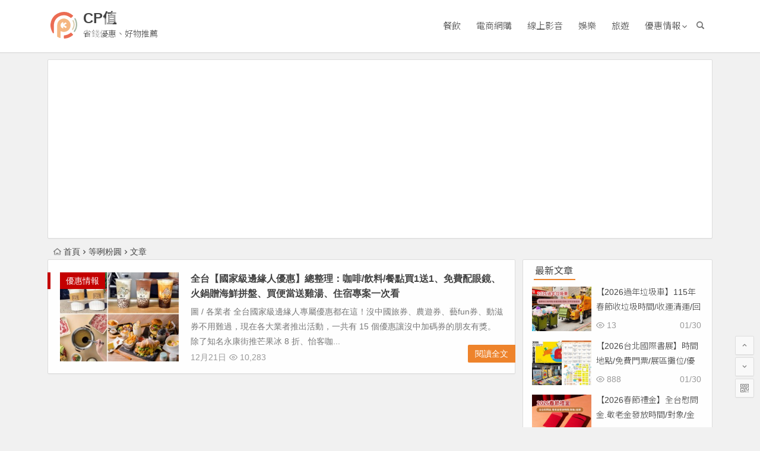

--- FILE ---
content_type: text/html; charset=utf-8
request_url: https://www.google.com/recaptcha/api2/aframe
body_size: 265
content:
<!DOCTYPE HTML><html><head><meta http-equiv="content-type" content="text/html; charset=UTF-8"></head><body><script nonce="IFzQiplYyN9nW91dz1u1-A">/** Anti-fraud and anti-abuse applications only. See google.com/recaptcha */ try{var clients={'sodar':'https://pagead2.googlesyndication.com/pagead/sodar?'};window.addEventListener("message",function(a){try{if(a.source===window.parent){var b=JSON.parse(a.data);var c=clients[b['id']];if(c){var d=document.createElement('img');d.src=c+b['params']+'&rc='+(localStorage.getItem("rc::a")?sessionStorage.getItem("rc::b"):"");window.document.body.appendChild(d);sessionStorage.setItem("rc::e",parseInt(sessionStorage.getItem("rc::e")||0)+1);localStorage.setItem("rc::h",'1769828317810');}}}catch(b){}});window.parent.postMessage("_grecaptcha_ready", "*");}catch(b){}</script></body></html>